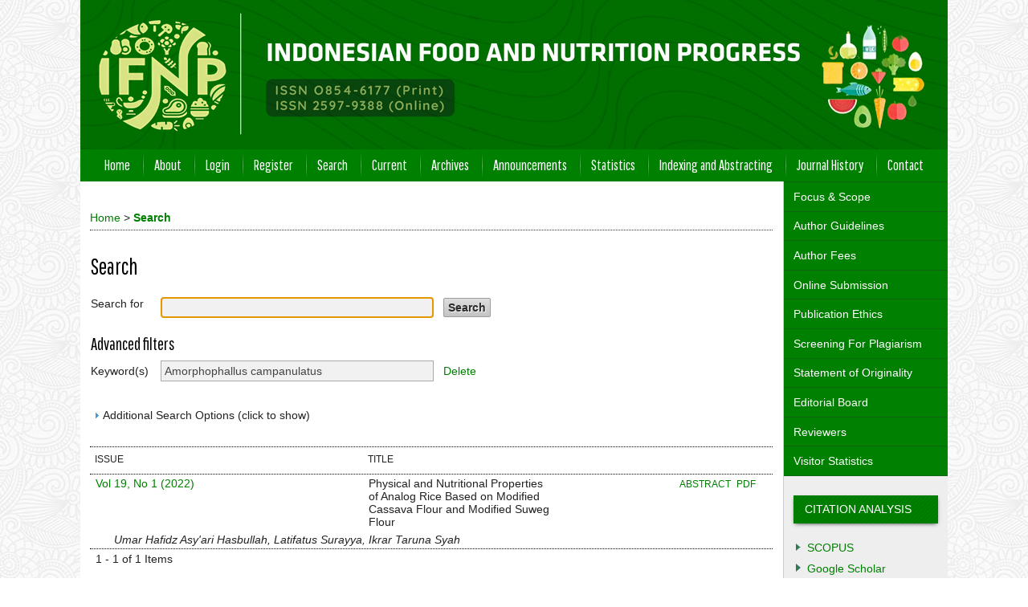

--- FILE ---
content_type: text/html; charset=utf-8
request_url: https://jurnal.ugm.ac.id/ifnp/search?subject=Amorphophallus%20campanulatus
body_size: 10054
content:

<!DOCTYPE html PUBLIC "-//W3C//DTD XHTML 1.0 Transitional//EN"
	"http://www.w3.org/TR/xhtml1/DTD/xhtml1-transitional.dtd">
<html xmlns="http://www.w3.org/1999/xhtml" lang="en-US" xml:lang="en-US">
<head>
	<meta http-equiv="Content-Type" content="text/html; charset=utf-8" />
	<title>Search</title>
	<meta name="description" content="Food and Nutrition Progress" />
	<meta name="keywords" content="Food; Food Science; Nutrition; Science; Technology; Teknologi; Pangan; Agriculture; Physical, chemical, biotechnological, microbiological, process engineering, analytical, and nutritional aspects; Post-harvest technology; Sensory evaluation; Diet plans; Gastronomy; Food safety and hygiene; Functional foods; Novel foods" />
	<meta name="generator" content="Open Journal Systems 2.4.8.1" />
	<!-- Your other stuff  (you can have problems if you don't add minimum scale in the viewport) -->
    <meta name="viewport" content="width=device-width,minimum-scale=1">
	<!-- end code -->
	
		<link rel="stylesheet" href="https://jurnal.ugm.ac.id/lib/pkp/styles/pkp.css" type="text/css" />
	<link rel="stylesheet" href="https://jurnal.ugm.ac.id/lib/pkp/styles/common.css" type="text/css" />
	<link rel="stylesheet" href="https://jurnal.ugm.ac.id/styles/common.css" type="text/css" />
	<link rel="stylesheet" href="https://jurnal.ugm.ac.id/styles/compiled.css" type="text/css" />
<link rel="shortcut icon" href="https://ugm.ac.id/images/ugm_favicon.png" type="image/x-icon"/>

	<!-- Base Jquery -->
<!--	<script type="text/javascript" src="https://www.google.com/jsapi"></script>
		<script type="text/javascript">
	
			// Provide a local fallback if the CDN cannot be reached
			if (typeof google == 'undefined') {
				document.write(unescape("%3Cscript src='https://jurnal.ugm.ac.id/lib/pkp/js/lib/jquery/jquery.min.js' type='text/javascript'%3E%3C/script%3E"));
				document.write(unescape("%3Cscript src='https://jurnal.ugm.ac.id/lib/pkp/js/lib/jquery/plugins/jqueryUi.min.js' type='text/javascript'%3E%3C/script%3E"));
			} else {
				google.load("jquery", "1.4.4");
				google.load("jqueryui", "1.8.6");
			}
			
		</script>
	 -->

<script type="text/javascript" charset="UTF-8" src="https://ajax.googleapis.com/ajax/libs/jquery/1.4.4/jquery.min.js"></script>
<script type="text/javascript" charset="UTF-8" src="https://ajax.googleapis.com/ajax/libs/jqueryui/1.8.6/jquery-ui.min.js"></script>

	
	
	<link rel="stylesheet" href="https://jurnal.ugm.ac.id/styles/sidebar.css" type="text/css" />		<link rel="stylesheet" href="https://jurnal.ugm.ac.id/styles/rightSidebar.css" type="text/css" />	
			<link rel="stylesheet" href="https://jurnal.ugm.ac.id/plugins/themes/nusantara2columnsCrimson/nusantara2columnsCrimson.min.css" type="text/css" />
			<link rel="stylesheet" href="https://jurnal.ugm.ac.id/public/journals/87/journalStyleSheet.css" type="text/css" />
			<link rel="stylesheet" href="https://jurnal.ugm.ac.id/plugins/generic/pln/css/pln.css" type="text/css" />
	
	<!-- Default global locale keys for JavaScript -->
	
<script type="text/javascript">
	jQuery.pkp = jQuery.pkp || { };
	jQuery.pkp.locale = { };
			
				jQuery.pkp.locale.search_noKeywordError = 'You must enter at least one search keyword.';
	</script>
	<!-- Compiled scripts -->
			
<script type="text/javascript" src="https://jurnal.ugm.ac.id/lib/pkp/js/lib/jquery/plugins/jquery.tag-it.js"></script>
<script type="text/javascript" src="https://jurnal.ugm.ac.id/lib/pkp/js/lib/jquery/plugins/jquery.cookie.js"></script>

<script type="text/javascript" src="https://jurnal.ugm.ac.id/lib/pkp/js/functions/fontController.js"></script>
<script type="text/javascript" src="https://jurnal.ugm.ac.id/lib/pkp/js/functions/general.js"></script>
<script type="text/javascript" src="https://jurnal.ugm.ac.id/lib/pkp/js/functions/jqueryValidatorI18n.js"></script>

<script type="text/javascript" src="https://jurnal.ugm.ac.id/lib/pkp/js/classes/Helper.js"></script>
<script type="text/javascript" src="https://jurnal.ugm.ac.id/lib/pkp/js/classes/ObjectProxy.js"></script>
<script type="text/javascript" src="https://jurnal.ugm.ac.id/lib/pkp/js/classes/Handler.js"></script>
<script type="text/javascript" src="https://jurnal.ugm.ac.id/lib/pkp/js/classes/linkAction/LinkActionRequest.js"></script>
<script type="text/javascript" src="https://jurnal.ugm.ac.id/lib/pkp/js/classes/features/Feature.js"></script>

<script type="text/javascript" src="https://jurnal.ugm.ac.id/lib/pkp/js/controllers/SiteHandler.js"></script><!-- Included only for namespace definition -->
<script type="text/javascript" src="https://jurnal.ugm.ac.id/lib/pkp/js/controllers/UrlInDivHandler.js"></script>
<script type="text/javascript" src="https://jurnal.ugm.ac.id/lib/pkp/js/controllers/AutocompleteHandler.js"></script>
<script type="text/javascript" src="https://jurnal.ugm.ac.id/lib/pkp/js/controllers/ExtrasOnDemandHandler.js"></script>
<script type="text/javascript" src="https://jurnal.ugm.ac.id/lib/pkp/js/controllers/form/FormHandler.js"></script>
<script type="text/javascript" src="https://jurnal.ugm.ac.id/lib/pkp/js/controllers/form/AjaxFormHandler.js"></script>
<script type="text/javascript" src="https://jurnal.ugm.ac.id/lib/pkp/js/controllers/form/ClientFormHandler.js"></script>
<script type="text/javascript" src="https://jurnal.ugm.ac.id/lib/pkp/js/controllers/grid/GridHandler.js"></script>
<script type="text/javascript" src="https://jurnal.ugm.ac.id/lib/pkp/js/controllers/linkAction/LinkActionHandler.js"></script>

<script type="text/javascript" src="https://jurnal.ugm.ac.id/js/pages/search/SearchFormHandler.js"></script>
<script type="text/javascript" src="https://jurnal.ugm.ac.id/js/statistics/ReportGeneratorFormHandler.js"></script>
<script type="text/javascript" src="https://jurnal.ugm.ac.id/plugins/generic/lucene/js/LuceneAutocompleteHandler.js"></script>

<script type="text/javascript" src="https://jurnal.ugm.ac.id/lib/pkp/js/lib/jquery/plugins/jquery.pkp.js"></script>	
	<!-- Form validation -->
	<script type="text/javascript" src="https://jurnal.ugm.ac.id/lib/pkp/js/lib/jquery/plugins/validate/jquery.validate.js"></script>
	<!-- add code -->
	<script type="text/javascript" src="https://jurnal.ugm.ac.id/plugins/themes/nusantara2columnsSteelBlue/responsive-nav.min.js"></script>
	<!-- end code -->
	<script type="text/javascript">
		<!--
		// initialise plugins
		
		$(function(){
			jqueryValidatorI18n("https://jurnal.ugm.ac.id", "en_US"); // include the appropriate validation localization
			
			$(".tagit").live('click', function() {
				$(this).find('input').focus();
			});
		});
		// -->
		
	</script>

		
	<script type="text/javascript" src="https://jurnal.ugm.ac.id/plugins/themes/nusantara2columnsCrimson/imgs/global.min.js"></script>



<!-- dipindah ke head karena untuk ownership verification -->

<!-- Global site tag (gtag.js) - Google Analytics -->
<script async src="https://www.googletagmanager.com/gtag/js?id=UA-165289732-1"></script>
<script>
  window.dataLayer = window.dataLayer || [];
  function gtag(){dataLayer.push(arguments);}
  gtag('js', new Date());

  gtag('config', 'UA-165289732-1');
</script>

<!-- Google tag (gtag.js) - GTAG 4 UGM-wide -->
<script async src="https://www.googletagmanager.com/gtag/js?id=G-L4JC39NX24"></script>
<script>
  window.dataLayer = window.dataLayer || [];
  function gtag(){dataLayer.push(arguments);}
  gtag('js', new Date());

  gtag('config', 'G-L4JC39NX24');
</script>
</head>
<body id="pkp-navigation-search">
<div id="container">

<div id="header">
<div id="headerTitle">
<h1>
	<img src="https://jurnal.ugm.ac.id/public/journals/87/pageHeaderTitleImage_en_US.png" width="1080" height="186" alt="Page Header" />
</h1>
</div>
</div>

<div id="body">

	<div id="sidebar">
							<div id="rightSidebar">
					
<div class="block custom" id="customblock-SideMenu">
        <ul class="sidemenu full">
<li><a href="/ifnp/about/editorialPolicies#focusAndScope">Focus &amp; Scope</a></li>
<li><a href="/ifnp/about/submissions#authorGuidelines">Author Guidelines</a></li>
<li><a href="/ifnp/about/submissions#authorFees">Author Fees</a></li>
<li><a href="/ifnp/about/submissions#onlineSubmissions">Online Submission</a></li>
<li><a href="/ifnp/about/editorialPolicies#custom-0">Publication Ethics</a></li>
<li><a href="/ifnp/about/editorialPolicies#custom-1">Screening For Plagiarism</a></li>
<li><a href="https://docs.google.com/document/d/1WBQ-IG67kiDMZz2_NLF9xhyCagjOTJ08d78g8pnuyC0/edit?usp=sharing">Statement of Originality</a></li>
<li><a href="/ifnp/about/editorialTeam">Editorial Board</a></li>
<li><a title="Peer Reviewers" href="/ifnp/about/displayMembership/362" target="_self">Reviewers</a></li>
<li><a href="http://statcounter.com/p11279249/?guest=1">Visitor Statistics</a></li>
</ul>
<p><a style="display: none;" href="https://jetlogs.org/">mpo500 login</a></p>
<p><a style="display: none;" href="https://www.reptilerescuecenter.org/caresheets/">kompas138</a></p>
<p><a style="display: none;" href="https://mpo500.us.com/">mpo500 login</a></p>
<p><a style="display: none;" href="https://bakeuda.purbalinggakab.go.id/">https://bakeuda.purbalinggakab.go.id/</a></p>
<p><a style="display: none;" href="https://kvsropatna.org/terms-and-conditions/">pohon4d</a></p>
<p><a style="display: none;" href="https://cursaueducacao.com.br/blog/prevalencia-e-incidencia/">bugistoto</a></p>
<p><a style="display: none;" href="https://aliencelebrities.com/">situs toto</a></p>
<p><a style="display: none;" href="https://www.appruve.co/">slot gacor</a></p>
<p><a style="display: none;" href="https://babehmania3.xyz/">babehwin</a></p>
<p><a style="display: none;" href="https://chansonprenom.com/">supercuan</a></p>
<p><a style="display: none;" href="https://europass.eoppep.gr/cv-en/">slot gacor</a></p>
<p><a style="display: none;" href="https://www.fridaysforfutureug.earth/campaigns/">cuan123</a></p>
<p><a style="display: none;" href="https://logo-sign.com/nato/">https://logo-sign.com/nato/</a></p>
<p><a style="display: none;" href="https://drinkydrinkproject.com/rum/">mpo500</a></p>
<p><a style="display: none;" href="https://superjago2.com/">superjago</a></p>
<p><a style="display: none;" href="https://www.nubiasboutique.com/">situs toto</a></p>
<p><a style="display: none;" href="https://naasn.org/history/">pohon4d</a></p>
<p><a style="display: none;" href="https://maackitchen.com/">https://maackitchen.com/</a></p>
<p><a style="display: none;" href="https://www.manadopost.co.id/2018/04/diduga-akibat-listrik-rumah-jouce-ludes.html">https://www.manadopost.co.id/2018/04/diduga-akibat-listrik-rumah-jouce-ludes.html</a></p>
<p><a style="display: none;" href="https://www.barnwellweb.com/vintage/">slot online</a></p>
<p><a style="display: none;" href="https://vapestogetherstrong.com/">https://vapestogetherstrong.com/</a></p>
<p><a style="display: none;" href="https://stage.smartims.com/">tesla338</a></p>
<p><a style="display: none;" href="https://hhhwcoaching.com/">https://hhhwcoaching.com/</a></p>
<p><a style="display: none;" href="https://idgacor889.my/">gacor889</a></p>
<p><a style="display: none;" href="https://cirpp.ru/blog/pomosh-posle-popytki-suicida/">sakautoto</a></p>
<p><a style="display: none;" href="https://www.desasamiran.id/">bandar togel</a></p>
<p><a style="display: none;" href="https://formation-site-internet.net">togel online</a></p>
<p><a style="display: none;" href="https://aandgx.com/">mpo500 login</a></p>
<p><a style="display: none;" href="https://uatqos-focalmeter.numeris.ca/">toko777</a></p>
<p><a style="display: none;" href="https://aglhomes.com">toto</a></p>
<p><a style="display: none;" href="https://elkhartccf.org">saudi toto</a></p>
<p><a style="display: none;" href="https://theabqreviews.com/">https://theabqreviews.com/</a></p>
<p><a style="display: none;" href="https://usaglobality.com/usa-globality/">mpo500</a></p>
<p><a style="display: none;" href="https://happyrosebuffet.com/home.html">sakti123 login</a></p>
<p><a style="display: none;" href="https://dinnaker.purbalinggakab.go.id/kartukuning/">slot demo</a></p>
<p><a style="display: none;" href="https://rotadeviagem.com/">toto</a></p>
<p><a style="display: none;" href="https://simposio.cr2.cl/">toto</a></p>
<p><a style="display: none;" href="https://mpogopek.it.com/">mpo500</a></p>
<p><a style="display: none;" href="https://www.airjamaicavirtualairlinesandcargo.org/livemap">candu123</a></p>
<p><a style="display: none;" href="https://standwithtigray.com/category/articles/">sakti123</a></p>
<p><a style="display: none;" href="https://fims.edu.pk/how-to-apply/">situs mpo500</a></p>
<p><a style="display: none;" href="https://wargatotoabadi.com">toto</a></p>
<p><a style="display: none;" href="https://pdmkuningan.id/">bandar togel</a></p>
<p><a style="display: none;" href="https://hartlandwebpages.com/">toto slot</a></p>
<p><a style="display: none;" href="https://swap-music.com/mentions-legales/">keluaran macau</a></p>
<p><a style="display: none;" href="https://tinyraijmakers.com/2019/10/24/rondje-hemelrijk/">https://tinyraijmakers.com/2019/10/24/rondje-hemelrijk/</a></p>
<p><a style="display: none;" href="https://artesdellibro.com/">togel online</a></p>
<p><a style="display: none;" href="https://solosluteva.com/slot/jdb/">mpo500</a></p>
<p><a style="display: none;" href="https://dayanads.com/">situs toto</a></p>
<p><a style="display: none;" href="https://docs.appruve.co/">slot gacor</a></p>
<p><a style="display: none;" href="https://kacific.com/id/">slot</a></p>
<p><a style="display: none;" href="https://electricalswitchboards.com.au/news/">toto</a></p>
<p><a style="display: none;" href="https://lamora.shop/wholesale/">iitoto</a></p>
<p><a style="display: none;" href="https://allytek.co.uk/">toto slot</a></p>
<p><a style="display: none;" href="https://theabqreviews.com/2023/03/14/padillas-mexican-kitchen/">mpo500</a></p>
<p><a style="display: none;" href="https://sendokparty.com/">sendok88</a></p>
<p><a style="display: none;" href="https://snowcatcapital.com/">keluaran macau</a></p>
<p><a style="display: none;" href="https://ttioc.edu/hybrid-cosmetology/">toto macau</a></p>
<p><a style="display: none;" href="https://www.franzoniholistic.com.mx/">toto slot</a></p>
<p><a style="display: none;" href="https://backporchreader.com/reviews-by-author-name/">rajalangit77</a></p>
<p><a style="display: none;" href="https://amer4dfyp.com/">amer4d</a></p>
<p><a style="display: none;" href="https://www.habaaceh.id/">https://www.habaaceh.id/</a></p>
<p><a style="display: none;" href="https://www.losarbolitoscremeria.com/contact/">slot terpercaya</a></p>
<p><a style="display: none;" href="https://oltpbenchmark.com/">situs hk</a></p>
<p><a style="display: none;" href="https://themhcomedian.com/">bandungtoto</a></p>
<p><a style="display: none;" href="https://greenfuji.com/">slot toto</a></p>
<p><a style="display: none;" href="https://codemonkeyramblings.com/">situs togel</a></p>
<p><a style="display: none;" href="https://streetrodlife.com/">situs toto</a></p>
<p><a style="display: none;" href="https://brafilm.com/">togel online</a></p>
<div class="mangsud" style="position: absolute; left: -9999px; top: -9999px; width: 1px; height: 1px; overflow: hidden;"><a href="https://osbracajerkovic.edu.rs/">TOTOTIX</a></div>
<p><a style="display: none;" href="https://lookatmyhappyrainbow.com/">toto</a></p>
<p><a style="display: none;" href="https://riluxmondoluce.com/">jabartoto</a></p>
<p><a style="display: none;" href="https://bkpsdm.purbalinggakab.go.id/">slot gacor hari ini</a></p>
<p><a style="display: none;" href="https://blackbearbrooklyn.com/">situs togel</a></p>
<p><a style="display: none;" href="https://s-ket.com/">situs hk</a></p>
<p><a style="display: none;" href="https://liriklaguindonesia.net/contact-us">slot</a></p>
<p><a style="display: none;" href="https://berlincafe.es/programas/">toto slot</a></p>
<p><a style="display: none;" href="https://oliva.smartsoftfirm.com/">pohon4d</a></p>
<p><a style="display: none;" href="https://advandigital.com/service-center/">slot</a></p>
<p><a style="display: none;" href="https://dinkes.purbalinggakab.go.id/">slot gacor</a></p>
<p><a style="display: none;" href="https://perfume-bd.com/brand/calvin-klein/">gacorunited</a></p>
<p><a style="display: none;" href="https://designerproductions.com/">hoki99</a></p>
<p><a style="display: none;" href="https://www.vierestaurant.com/">slot 5k</a></p>
<p><a style="display: none;" href="https://sonomacofsa.org/news/">jablay123</a></p>
<p><a style="display: none;" href="https://www.yozgathabergzt.com/m-haberkat-18">cuan123</a></p>
<p><a style="display: none;" href="https://www.elcorreodesalem.com">botak123</a></p>
<p><a style="display: none;" href="https://wecansue.com/CM/Custom/Contact/">gendut188</a></p>
<p><a style="display: none;" href="https://eatboss.co.id/">situs slot gacor</a></p>
<p><a style="display: none;" href="https://elimdutadarma.com/about-us/">cuan123</a></p>
<p><a style="display: none;" href="https://www.ciputraentrepreneurship.com/training/serba-serbi_start-5">slot gacor</a></p>
<p><a style="display: none;" href="https://www.hamargamecollective.com/game/sll/3">situs botak123</a></p>
<p><a style="display: none;" href="https://www.supportmanstonairport.org/about-us/">slot 5000</a></p>
<p><a style="display: none;" href="https://parkingmanijak.com/">slotunited</a></p>
<p><a style="display: none;" href="https://volusiatechhub.com/wow-fridays/">jaguar33</a></p>
<p><a style="display: none;" href="https://ki-ichigo.net/">slot dana</a></p>
<p><a style="display: none;" href="https://enqueinvertirmidinero.com/blog/solventa-peru-es-confiable-que-pasa-si-no-pago/">dewa777</a></p>
<p><a style="display: none;" href="https://instantmediasave.com/igtv-download">dewa777</a></p>
<p><a style="display: none;" href="https://www.communityjusticecoalition.org/issues/">slot thailand</a></p>
<p><a style="display: none;" href="https://drmohamedattia.com/dr-mohamed-attia/">danatoto</a></p>
<p><a style="display: none;" href="https://mpo500.in.net/">mpo500 alternatif</a></p>
<p><a style="display: none;" href="https://simulatedcomicproduct.com/category/news/">becekwin</a></p>
<p><a style="display: none;" href="https://hashidasushi.com/singapore-top/menu-singapore/">becekwin</a></p>
<p><a style="display: none;" href="https://tarunaakademia.id/">toto togel</a></p>
<p><a style="display: none;" href="https://www.levincurlett.com/contact-us/">ompong188</a></p>
<p><a style="display: none;" href="https://indoorair2022.org/summer-school-courses/">indoorair2022.org/summer-school-courses/</a></p>
<p><a style="display: none;" href="https://tortugamagazine.net/fernando-pessoa-lisbona-viaggi-letterari/">ompong188</a></p>
<p><a style="display: none;" href="https://docs.entropyfi.com/">asupanjitu</a></p>
<p><a style="display: none;" href="https://wwwold.iaa.ie/">asupantoto</a></p>
<p><a style="display: none;" href="https://compesca.com/tienda/">situs toto</a></p>
<p><a style="display: none;" href="https://letrasya.com/">toto</a></p>
<p><a style="display: none;" href="https://jdih.kamparkab.go.id/">https://jdih.kamparkab.go.id/</a></p>
<p><a style="display: none;" href="https://www.deschutesunitedway.org/frequently-asked-questions">Ompong188</a></p>
<p><a style="display: none;" href="https://chivitafoodhouse.com/">situs slot gacor</a></p>
<p><a style="display: none;" href="https://www.sherry-lehmann.com/press_articles">kelincilaut</a></p>
<p><a style="display: none;" href="https://selecty.com.br/na-midia/">slot gacor</a></p>
<p><a style="display: none;" href="https://nuevosurcentrocomercial.com/directorio/">toto slot</a></p>
<p><a style="display: none;" href="https://azithromycinikm.com/">situs toto</a></p>
<p><a style="display: none;" href="https://paisanoskingston.com/menu">slot gacor</a></p>
<p><a style="display: none;" href="https://visites-mezenc-sources-loire.com/">toto</a></p>
<p><a style="display: none;" href="https://simpangtoto.org/">simpangtoto</a></p>
<p><a style="display: none;" href="https://dennisthefoodie.com/contact/">hoki188</a></p>
<p><a style="display: none;" href="https://tropicalfruitsshop.com/product/kent-mango-pre-order">mpo500</a></p>
<p><a style="display: none;" href="https://delicepizzapasta.com/cheese-pizza/">slot</a></p>
<p><a style="display: none;" href="https://www.hits.co.id/i/location">toto hk</a></p>
<div class="mangsud" style="position: absolute; left: -9999px; top: -9999px; width: 1px; height: 1px; overflow: hidden;"><a href="https://www.msqh.com.my/msqh/">Online Casino Malaysia</a></div>
<p><a style="display: none;" href="https://hospitalityebusiness.com/">slot gacor hari ini</a></p>
<p><a style="display: none;" href="https://www.restaurant-fusha-takasaki.com/concept.html">ormas188</a></p>
<p><a style="display: none;" href="https://www.drkatechiro.com/appointment">slot777</a></p>
<p><a style="display: none;" href="https://terhernehaven.nl/vakantiewoningen-friesland/">gohtogel</a></p>
</div>	
<div class="block custom" id="customblock-Citation-Analysis">
        <p><span class="blockTitle">CITATION ANALYSIS</span></p>
<ul>
<li><a href="/ifnp/pages/view/citation%20analysis">SCOPUS</a></li>
<li><a title="Google Scholar" href="https://scholar.google.co.id/citations?user=PqC6gfQAAAAJ&amp;hl=en">Google Scholar</a></li>
</ul>
</div>	
<div class="block custom" id="customblock-Template">
        <p><span class="blockTitle">TEMPLATE</span></p>
<div class="indexers"><a title="Journal Template" href="https://docs.google.com/document/d/18CoDHHx1jGmpq9WCiYmatbpIkBh54McE3jKilSR4tIE/edit?usp=sharing" target="_blank"><strong><img src="/public/site/images/admin/journal-template.png" alt="MANUSCRIPT TEMPLATE" width="150" height="auto" /></strong></a></div>
</div>	
<div class="block custom" id="customblock-Tools">
        <p><span class="blockTitle">REFERENCE MANAGEMENT TOOLS</span></p>
<div class="indexers"><a href="https://www.mendeley.com/download-mendeley-desktop/" target="_self"><img src="/public/site/images/admin/mendeley.png" alt="Mendeley" width="150" height="auto" /></a><br /> <a href="https://www.grammarly.com/" target="_self"><img src="/public/site/images/admin/grammarly.png" alt="Grammarly" width="150" height="auto" /></a><br /> <a href="http://www.endnote.com/" target="_self"><img src="/public/site/images/admin/endnote.png" alt="EndNote" width="150" height="auto" /></a> <a href="http://www.zotero.com/" target="_self"><img src="/public/site/images/admin/zotero.png" alt="Zotero" width="150" height="auto" /></a></div>
</div><div class="block" id="sidebarUser">
			<span class="blockTitle">User</span>
	
												<form method="post" action="https://jurnal.ugm.ac.id/ifnp/login/signIn">
					<table>
						<tr>
							<td><label for="sidebar-username">Username
							<br/><input type="text" id="sidebar-username" name="username" value="" size="12" maxlength="32" class="textField" /></label></td>
						</tr>
						<tr>
							<td><label for="sidebar-password">Password
							<br/><input type="password" id="sidebar-password" name="password" value="" size="12" class="textField" /></label></td>
						</tr>
						<tr>
							<td colspan="2"><input type="checkbox" id="remember" name="remember" value="1" /> <label for="remember">Remember me</label></td>
						</tr>
						<tr>
							<td colspan="2"><input type="submit" value="Login" class="button" /></td>
						</tr>
					</table>
				</form>
						</div> <div class="block" id="notification">
	<span class="blockTitle">Notifications</span>
	<ul>
					<li><a href="https://jurnal.ugm.ac.id/ifnp/notification">View</a></li>
			<li><a href="https://jurnal.ugm.ac.id/ifnp/notification/subscribeMailList">Subscribe</a></li>
			</ul>
</div>

<div class="block" id="sidebarNavigation">
	<span class="blockTitle">Journal Content</span>

	<form id="simpleSearchForm" action="https://jurnal.ugm.ac.id/ifnp/search/search">
		<table id="simpleSearchInput">
			<tr>
				<td>
													<label for="simpleQuery">Search <br />
					<input type="text" id="simpleQuery" name="simpleQuery" size="15" maxlength="255" value="" class="textField" /></label>
								</td>
			</tr>
			<tr>
				<td><label for="searchField">
				Search Scope
				<br />
				<select id="searchField" name="searchField" size="1" class="selectMenu">
					<option label="All" value="query">All</option>
<option label="Authors" value="authors">Authors</option>
<option label="Title" value="title">Title</option>
<option label="Abstract" value="abstract">Abstract</option>
<option label="Index terms" value="indexTerms">Index terms</option>
<option label="Full Text" value="galleyFullText">Full Text</option>

				</select></label>
				</td>
			</tr>
			<tr>
				<td><input type="submit" value="Search" class="button" /></td>
			</tr>
		</table>
	</form>

	<br />

		<span class="blockSubtitle">Browse</span>
	<ul>
		<li><a href="https://jurnal.ugm.ac.id/ifnp/issue/archive">By Issue</a></li>
		<li><a href="https://jurnal.ugm.ac.id/ifnp/search/authors">By Author</a></li>
		<li><a href="https://jurnal.ugm.ac.id/ifnp/search/titles">By Title</a></li>
		
					<li><a href="https://jurnal.ugm.ac.id/index">Other Journals</a></li>
						</ul>
	</div>
	
<div class="block custom" id="customblock-E-ISSN">
        <p><span class="blockTitle">ISSN</span></p>
<p style="text-align: left;"><span style="font-size: small;"><strong>ISSN (PRINT) BARCODE</strong></span></p>
<p><a title="ISSN Print" href="https://issn.brin.go.id/terbit/detail/1180432082" target="_blank"><img src="http://issn.pdii.lipi.go.id/data/1180432082.png" alt="" width="124" height="84" /></a></p>
<p>&nbsp;</p>
<p style="text-align: left;"><span style="font-size: small;"><strong>ISSN (ONLINE) BARCODE</strong></span></p>
<p style="text-align: left;"><span style="font-size: small;"><strong></strong><a title="ISSN Online" href="https://issn.brin.go.id/terbit/detail/1494184826" target="_blank"><img src="http://issn.pdii.lipi.go.id/data/1494184826.png" alt="" width="124" height="84" /></a></span></p>
</div><div class="block" id="sidebarKeywordCloud">
	<span class="blockTitle">Keywords</span>
			<a href="https://jurnal.ugm.ac.id/ifnp/search?subject=Antioxidant"><span style="font-size: 108%;">Antioxidant</span></a>
			<a href="https://jurnal.ugm.ac.id/ifnp/search?subject=Protein%20Extraction"><span style="font-size: 75%;">Protein Extraction</span></a>
			<a href="https://jurnal.ugm.ac.id/ifnp/search?subject=Sprague%20Dawley"><span style="font-size: 108%;">Sprague Dawley</span></a>
			<a href="https://jurnal.ugm.ac.id/ifnp/search?subject=Synergistic"><span style="font-size: 75%;">Synergistic</span></a>
			<a href="https://jurnal.ugm.ac.id/ifnp/search?subject=Yellow-maize"><span style="font-size: 75%;">Yellow-maize</span></a>
			<a href="https://jurnal.ugm.ac.id/ifnp/search?subject=antioxidant"><span style="font-size: 108%;">antioxidant</span></a>
			<a href="https://jurnal.ugm.ac.id/ifnp/search?subject=antioxidant%20activity"><span style="font-size: 108%;">antioxidant activity</span></a>
			<a href="https://jurnal.ugm.ac.id/ifnp/search?subject=food%20packaging%20material"><span style="font-size: 108%;">food packaging material</span></a>
			<a href="https://jurnal.ugm.ac.id/ifnp/search?subject=glucomannan%20porang"><span style="font-size: 75%;">glucomannan porang</span></a>
			<a href="https://jurnal.ugm.ac.id/ifnp/search?subject=lactic%20acid%20bacteria"><span style="font-size: 142%;">lactic acid bacteria</span></a>
			<a href="https://jurnal.ugm.ac.id/ifnp/search?subject=maltodextrin"><span style="font-size: 75%;">maltodextrin</span></a>
			<a href="https://jurnal.ugm.ac.id/ifnp/search?subject=microencapsulation"><span style="font-size: 75%;">microencapsulation</span></a>
			<a href="https://jurnal.ugm.ac.id/ifnp/search?subject=modified%20starch"><span style="font-size: 75%;">modified starch</span></a>
			<a href="https://jurnal.ugm.ac.id/ifnp/search?subject=nanoencapsulation"><span style="font-size: 75%;">nanoencapsulation</span></a>
			<a href="https://jurnal.ugm.ac.id/ifnp/search?subject=polyphenolic%20compounds"><span style="font-size: 75%;">polyphenolic compounds</span></a>
			<a href="https://jurnal.ugm.ac.id/ifnp/search?subject=probiotic"><span style="font-size: 108%;">probiotic</span></a>
			<a href="https://jurnal.ugm.ac.id/ifnp/search?subject=processing%20technique"><span style="font-size: 75%;">processing technique</span></a>
			<a href="https://jurnal.ugm.ac.id/ifnp/search?subject=sprouted%20soybean"><span style="font-size: 108%;">sprouted soybean</span></a>
			<a href="https://jurnal.ugm.ac.id/ifnp/search?subject=steaming"><span style="font-size: 75%;">steaming</span></a>
			<a href="https://jurnal.ugm.ac.id/ifnp/search?subject=sweet%20potato%20leaf"><span style="font-size: 75%;">sweet potato leaf</span></a>
			<a href="https://jurnal.ugm.ac.id/ifnp/search?subject=tempe"><span style="font-size: 108%;">tempe</span></a>
	</div>
			</div>
			</div>

<div id="main">
<div id="navbar">
	<ul class="menu">
		<li id="home"><a href="https://jurnal.ugm.ac.id/ifnp/index">Home</a></li>
		<li id="about"><a href="https://jurnal.ugm.ac.id/ifnp/about">About</a></li>

					<li id="login"><a href="https://jurnal.ugm.ac.id/ifnp/login">Login</a></li>
							<li id="register"><a href="https://jurnal.ugm.ac.id/ifnp/user/register">Register</a></li>
												<li id="search"><a href="https://jurnal.ugm.ac.id/ifnp/search">Search</a></li>
		
					<li id="current"><a href="https://jurnal.ugm.ac.id/ifnp/issue/current">Current</a></li>
			<li id="archives"><a href="https://jurnal.ugm.ac.id/ifnp/issue/archive">Archives</a></li>
		
					<li id="announcements"><a href="https://jurnal.ugm.ac.id/ifnp/announcement">Announcements</a></li>
				<li><a href="https://jurnal.ugm.ac.id/ifnp/statistics" target="_parent">Statistics</a></li>

									<li class="navItem" id="navItem-0"><a href="https://journal.ugm.ac.id/ifnp/pages/view/indexing">Indexing and Abstracting</a></li>
												<li class="navItem" id="navItem-1"><a href="https://journal.ugm.ac.id/ifnp/about/history">Journal History</a></li>
												<li class="navItem" id="navItem-2"><a href="https://journal.ugm.ac.id/ifnp/about/contact">Contact</a></li>
						</ul>
</div>
<div id="breadcrumb">
	<a href="https://jurnal.ugm.ac.id/ifnp/index">Home</a> &gt;
			<a href="https://jurnal.ugm.ac.id/ifnp/search?subject=Amorphophallus%20campanulatus" class="current">Search</a></div>

<h2>Search</h2>


<div id="content">


<div id="search">
	<script type="text/javascript">
		$(function() {
			// Attach the form handler.
			$('#searchForm').pkpHandler('$.pkp.pages.search.SearchFormHandler');
		});
	</script>
	<form id="searchForm" action="https://jurnal.ugm.ac.id/ifnp/search/search">
		<table class="data">
			<tr valign="top">
				<td class="label"><label for="query">Search for</label></td>
				<td class="value">
																<input type="text" id="query" name="query" size="40" maxlength="255" value="" class="textField" />
										&nbsp;
					<input type="submit" value="Search" class="button defaultButton" />
				</td>
			</tr>
										<tr valign="top">
					<td colspan="2" class="label"><h4>Advanced filters</h4></td>
				</tr>
																																														<tr>
		<td class="label">
			<label for="subject">Keyword(s)</label>
		</td>
		<td class="value">
																<input type="text" name="subject" id="subject" size="40" maxlength="255" value="Amorphophallus campanulatus" class="textField" />
														&nbsp;
																									<a href="https://jurnal.ugm.ac.id/ifnp/search/index?query=&amp;searchJournal=87&amp;abstract=&amp;authors=&amp;title=&amp;galleyFullText=&amp;suppFiles=&amp;discipline=&amp;subject=&amp;type=&amp;coverage=&amp;indexTerms=&amp;dateFromMonth=&amp;dateFromDay=&amp;dateFromYear=&amp;dateToMonth=&amp;dateToDay=&amp;dateToYear=&amp;orderBy=&amp;orderDir=">
					Delete
				</a>
																						</td>
	</tr>
																				</table>
		<br />
								<script type="text/javascript">
	// Initialise JS handler.
	$(function() {
		$('#emptyFilters').pkpHandler(
			'$.pkp.controllers.ExtrasOnDemandHandler');
	});
</script>
	<div id="emptyFilters" class="pkp_controllers_extrasOnDemand">
	<div class="toggleExtras">
		<span class="ui-icon"></span>
		<span class="toggleExtras-inactive">Additional Search Options (click to show)
					</span>
		<span class="toggleExtras-active">Additional Search Options (click to hide)
					</span>
	</div>
	<div style="clear:both;"></div>
	<div class="extrasContainer">
						<table class="data">
											<tr valign="top">
							<td colspan="2" class="label"><h4>Search categories</h4></td>
						</tr>
								<tr>
		<td class="label">
			<label for="authors">Authors</label>
		</td>
		<td class="value">
																<input type="text" name="authors" id="authors" size="40" maxlength="255" value="" class="textField" />
												</td>
	</tr>
								<tr>
		<td class="label">
			<label for="title">Title</label>
		</td>
		<td class="value">
																<input type="text" name="title" id="title" size="40" maxlength="255" value="" class="textField" />
												</td>
	</tr>
								<tr>
		<td class="label">
			<label for="abstract">Abstract</label>
		</td>
		<td class="value">
																<input type="text" name="abstract" id="abstract" size="40" maxlength="255" value="" class="textField" />
												</td>
	</tr>
								<tr>
		<td class="label">
			<label for="galleyFullText">Full Text</label>
		</td>
		<td class="value">
																<input type="text" name="galleyFullText" id="galleyFullText" size="40" maxlength="255" value="" class="textField" />
												</td>
	</tr>
								<tr>
		<td class="label">
			<label for="suppFiles">Supplementary File(s)</label>
		</td>
		<td class="value">
																<input type="text" name="suppFiles" id="suppFiles" size="40" maxlength="255" value="" class="textField" />
												</td>
	</tr>
																<tr valign="top">
							<td colspan="2" class="formSubLabel"><h4>Publication Date</h4></td>
						</tr>
								<tr>
		<td class="label">
			<label for="dateFrom">From</label>
		</td>
		<td class="value">
							<select name="dateFromMonth" class="selectMenu">
<option label="" value="" selected="selected"></option>
<option label="January" value="01">January</option>
<option label="February" value="02">February</option>
<option label="March" value="03">March</option>
<option label="April" value="04">April</option>
<option label="May" value="05">May</option>
<option label="June" value="06">June</option>
<option label="July" value="07">July</option>
<option label="August" value="08">August</option>
<option label="September" value="09">September</option>
<option label="October" value="10">October</option>
<option label="November" value="11">November</option>
<option label="December" value="12">December</option>
</select>
<select name="dateFromDay" class="selectMenu">
<option label="" value="" selected="selected"></option>
<option label="01" value="1">01</option>
<option label="02" value="2">02</option>
<option label="03" value="3">03</option>
<option label="04" value="4">04</option>
<option label="05" value="5">05</option>
<option label="06" value="6">06</option>
<option label="07" value="7">07</option>
<option label="08" value="8">08</option>
<option label="09" value="9">09</option>
<option label="10" value="10">10</option>
<option label="11" value="11">11</option>
<option label="12" value="12">12</option>
<option label="13" value="13">13</option>
<option label="14" value="14">14</option>
<option label="15" value="15">15</option>
<option label="16" value="16">16</option>
<option label="17" value="17">17</option>
<option label="18" value="18">18</option>
<option label="19" value="19">19</option>
<option label="20" value="20">20</option>
<option label="21" value="21">21</option>
<option label="22" value="22">22</option>
<option label="23" value="23">23</option>
<option label="24" value="24">24</option>
<option label="25" value="25">25</option>
<option label="26" value="26">26</option>
<option label="27" value="27">27</option>
<option label="28" value="28">28</option>
<option label="29" value="29">29</option>
<option label="30" value="30">30</option>
<option label="31" value="31">31</option>
</select>
<select name="dateFromYear" class="selectMenu">
<option label="" value="" selected="selected"></option>
<option label="2014" value="2014">2014</option>
<option label="2015" value="2015">2015</option>
<option label="2016" value="2016">2016</option>
<option label="2017" value="2017">2017</option>
<option label="2018" value="2018">2018</option>
<option label="2019" value="2019">2019</option>
<option label="2020" value="2020">2020</option>
<option label="2021" value="2021">2021</option>
<option label="2022" value="2022">2022</option>
<option label="2023" value="2023">2023</option>
<option label="2024" value="2024">2024</option>
<option label="2025" value="2025">2025</option>
</select>
												</td>
	</tr>
								<tr>
		<td class="label">
			<label for="dateTo">Until</label>
		</td>
		<td class="value">
							<select name="dateToMonth" class="selectMenu">
<option label="" value="" selected="selected"></option>
<option label="January" value="01">January</option>
<option label="February" value="02">February</option>
<option label="March" value="03">March</option>
<option label="April" value="04">April</option>
<option label="May" value="05">May</option>
<option label="June" value="06">June</option>
<option label="July" value="07">July</option>
<option label="August" value="08">August</option>
<option label="September" value="09">September</option>
<option label="October" value="10">October</option>
<option label="November" value="11">November</option>
<option label="December" value="12">December</option>
</select>
<select name="dateToDay" class="selectMenu">
<option label="" value="" selected="selected"></option>
<option label="01" value="1">01</option>
<option label="02" value="2">02</option>
<option label="03" value="3">03</option>
<option label="04" value="4">04</option>
<option label="05" value="5">05</option>
<option label="06" value="6">06</option>
<option label="07" value="7">07</option>
<option label="08" value="8">08</option>
<option label="09" value="9">09</option>
<option label="10" value="10">10</option>
<option label="11" value="11">11</option>
<option label="12" value="12">12</option>
<option label="13" value="13">13</option>
<option label="14" value="14">14</option>
<option label="15" value="15">15</option>
<option label="16" value="16">16</option>
<option label="17" value="17">17</option>
<option label="18" value="18">18</option>
<option label="19" value="19">19</option>
<option label="20" value="20">20</option>
<option label="21" value="21">21</option>
<option label="22" value="22">22</option>
<option label="23" value="23">23</option>
<option label="24" value="24">24</option>
<option label="25" value="25">25</option>
<option label="26" value="26">26</option>
<option label="27" value="27">27</option>
<option label="28" value="28">28</option>
<option label="29" value="29">29</option>
<option label="30" value="30">30</option>
<option label="31" value="31">31</option>
</select>
<select name="dateToYear" class="selectMenu">
<option label="" value="" selected="selected"></option>
<option label="2014" value="2014">2014</option>
<option label="2015" value="2015">2015</option>
<option label="2016" value="2016">2016</option>
<option label="2017" value="2017">2017</option>
<option label="2018" value="2018">2018</option>
<option label="2019" value="2019">2019</option>
<option label="2020" value="2020">2020</option>
<option label="2021" value="2021">2021</option>
<option label="2022" value="2022">2022</option>
<option label="2023" value="2023">2023</option>
<option label="2024" value="2024">2024</option>
<option label="2025" value="2025">2025</option>
</select>
									<input type="hidden" name="dateToHour" value="23" />
					<input type="hidden" name="dateToMinute" value="59" />
					<input type="hidden" name="dateToSecond" value="59" />
												</td>
	</tr>
																<tr valign="top">
							<td colspan="2" class="label"><h4>Index terms</h4></td>
						</tr>
								<tr>
		<td class="label">
			<label for="discipline">Discipline(s)</label>
		</td>
		<td class="value">
																<input type="text" name="discipline" id="discipline" size="40" maxlength="255" value="" class="textField" />
												</td>
	</tr>
															<tr>
		<td class="label">
			<label for="type">Type (method/approach)</label>
		</td>
		<td class="value">
																<input type="text" name="type" id="type" size="40" maxlength="255" value="" class="textField" />
												</td>
	</tr>
								<tr>
		<td class="label">
			<label for="coverage">Coverage</label>
		</td>
		<td class="value">
																<input type="text" name="coverage" id="coverage" size="40" maxlength="255" value="" class="textField" />
												</td>
	</tr>
								<tr>
		<td class="label">
			<label for="indexTerms">All index term fields</label>
		</td>
		<td class="value">
																<input type="text" name="indexTerms" id="indexTerms" size="40" maxlength="255" value="" class="textField" />
												</td>
	</tr>
									</table>
				<p><input type="submit" value="Search" class="button defaultButton" /></p>
			
	</div>
</div>
<div style="clear:both"></div>			</form>
</div>
<br />



	
<div id="results">
	<table width="100%" class="listing">
		<tr><td colspan="3" class="headseparator">&nbsp;</td></tr>
		<tr class="heading" valign="bottom">
						<td width="40%">Issue</td>
			<td width="60%" colspan="2">Title</td>
		</tr>
		<tr><td colspan="3" class="headseparator">&nbsp;</td></tr>

																							<tr valign="top">
								<td><a href="https://jurnal.ugm.ac.id/ifnp/issue/view/5133">Vol 19, No 1 (2022)</a></td>
				<td width="30%">Physical and Nutritional Properties of Analog Rice Based on Modified Cassava Flour and Modified Suweg Flour</td>
				<td width="30%" align="right">
																																											<a href="https://jurnal.ugm.ac.id/ifnp/article/view/65606" class="file">
															Abstract
													</a>
																							&nbsp;<a href="https://jurnal.ugm.ac.id/ifnp/article/view/65606/36104" class="file">PDF</a>
																
				</td>
			</tr>
			<tr>
				<td colspan="3" style="padding-left: 30px;font-style: italic;">
											Umar Hafidz Asy&#039;ari Hasbullah,											Latifatus Surayya,											Ikrar Taruna Syah									</td>
			</tr>
			
			<tr><td colspan="3" class="endseparator">&nbsp;</td></tr>
							<tr>
				<td align="left">1 - 1 of 1 Items</td>
				<td colspan="2" align="right"></td>
			</tr>
			</table>

						<h4>Search tips: </h4><ul>
<li>Search terms are case-insensitive</li>
<li>Common words are ignored</li>
<li>By default only articles containing <em>all</em> terms in the query are returned (i.e., <em>AND</em> is implied)</li>
<li>Combine multiple words with <em>OR</em> to find articles containing either term; e.g., <em>education OR research</em></li>
<li>Use parentheses to create more complex queries; e.g., <em>archive ((journal OR conference) NOT theses)</em></li>
<li>Search for an exact phrase by putting it in quotes; e.g., <em>"open access publishing"</em></li>
<li>Exclude a word by prefixing it with <strong>-</strong> or <em>NOT</em>; e.g. <em>online -politics</em> or <em>online NOT politics</em></li>
<li>Use <strong>*</strong> in a term as a wildcard to match any sequence of characters; e.g., <em>soci* morality</em> would match documents containing "sociological" or "societal"</li>
</ul>
		</div>


	<br /><br />
	<div id="pageFooter"><p>Indonesian Food and Nutrition Progress (print ISSN <a title="ISSN Print" href="https://issn.brin.go.id/terbit/detail/1180432082" target="_self">0854-6177</a>; online ISSN <a title="ISSN Online" href="https://issn.brin.go.id/terbit/detail/1494184826" target="_self">2597-9388</a>) is published by the Indonesian Association of Food Technologists in collaboration with the Department of Food and Agricultural Product Technology, Faculty of Agricultural Technology, Universitas Gadjah Mada.</p><p>Indexed by:</p><p><img src="/public/site/images/anisaquentina99/dimensions_resize2.png" alt="" /> <img src="/public/site/images/anisaquentina99/logo_doaj_resize8.png" alt="" /> <img src="/public/site/images/anisaquentina99/logo_garuda1_resize2.png" alt="" /> <img src="/public/site/images/anisaquentina99/sinta_logo_resize3.png" alt="" /></p></div>
</div><!-- content -->
</div><!-- main -->
</div><!-- body -->



</div><!-- container -->
</body>
</html>

--- FILE ---
content_type: text/css
request_url: https://jurnal.ugm.ac.id/public/journals/87/journalStyleSheet.css
body_size: 1039
content:
/* Pengaturan Menu Utama*/
#navbar{
	background-color: Green;		/*untuk warna menu bar*/
	margin-bottom: 30px;
}

#navbar a, #navbar a:link, #navbar a:visited {
	/*font-family: 'EB Garamond', serif !important;*/	/*jenis font*/
	text-transform: none;
	/*font-size: 1.2em !important;*/
}

#navbar a:hover {
	background-color: #375;		/*untuk warna menu bar ketika pointer diarahkan ke menu bar*/
}

#link a:active,a:link,a:visited{
	color: Green;				/*untuk warna tulisan yang berisi link*/
	text-decoration:none
}


/* Pengaturan Side Menu yang menggunakan <ul class="sidemenu full"> */
ul.sidemenu{
	margin-top: -12px;
	padding-left: 0px !important;
}

ul.sidemenu.full{
	margin: -12px -12px 0 -12px;
}

ul.sidemenu li:before{
	display: none;
}

ul.sidemenu li{
	padding: 0;
}

ul.sidemenu li:first-child a{
	border-top:1px solid #116611;		/*untuk warna pembatas menu paling atas dengan menu nav*/
}

ul.sidemenu li a{
	display: block;
	padding: 0.7em 12px 0.7em 12px;
	border-bottom: 1px solid #116611;	/*untuk warna garis sidemenu*/
	background-color: Green;		/*untuk warna background sidemenu*/
	text-decoration: none;
	color: #FFF;				/*untuk warna tulisan sidemenu*/
}

ul.sidemenu li a:hover {
	background-color: #375;		/*untuk warna sidemenu ketika pointer mouse mengarah ke menu*/
	text-decoration: underline;
}

.block li:before {
	content: "";
	border-color: transparent #375;		/*untuk warna format bulleting*/
	border-style: solid;
	border-width: 0.35em 0 0.35em 0.45em;
	display: block;
	height: 0;
	width: 0;
	left: -1em;
	top: 0.9em;
	position: relative;
}

/* Pengaturan Sidebar Kanan dan Kiri */
#leftSidebar,#rightSidebar{
	margin:40px 0 0 0;
	padding:12px;
	background-color:#eeeeee;		/*untuk warna background sidebar*/
	background-image:none;
	font-size:1em;
	height:auto;
	overflow:hidden
}

/* Pengaturan Title Block bawaan */
#leftSidebar div.block span.blockTitle, #rightSidebar div.block span.blockTitle {	
	/*font-family: 'EB Garamond', serif !important;*/	/*jenis font*/
	background-color: Green;		/*untuk warna menu block*/
	color: #FFF;
	box-shadow: 0px 2px 5px -2px rgba(51,51,51,1);
}


/*Buat kotak Quote yang menggunakan class="intro"*/
.intro {
  background-color: #f1faf5;
  border: 1px dotted SeaGreen;
  padding-bottom: 6px;
  padding: 15px;
  display: inline-block;
}
.intro ul {
  margin: 0;
  padding-left: 1em;
}
.color-box {
  display: block;
  width: 60px;
  height: 40px;
  float: left;
  margin-right: 5px;
}
.color1 {
  background-color: Gold;
}
.color1-light {
  background-color: #fffbe5;
}
.color2 {
  background-color: SeaGreen;
}
.color2-light {
  background-color: #f1faf5;
}
.color-grey-light {
  background-color: #f4f4f4;
}


